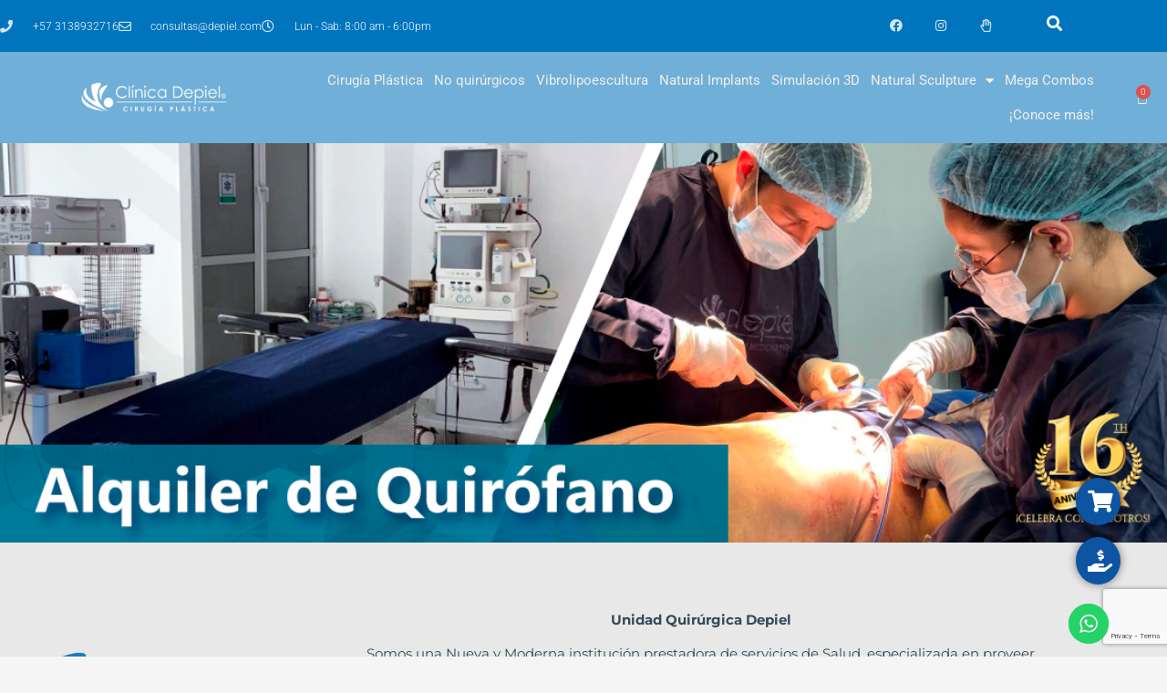

--- FILE ---
content_type: text/html; charset=utf-8
request_url: https://www.google.com/recaptcha/api2/anchor?ar=1&k=6LeK2ccaAAAAAMhXvqQdLIXoZUuoN1NTxNrwUx27&co=aHR0cHM6Ly93d3cuZGVwaWVsLmNvbTo0NDM.&hl=en&v=N67nZn4AqZkNcbeMu4prBgzg&size=invisible&anchor-ms=20000&execute-ms=30000&cb=4r1exf1qaib5
body_size: 48753
content:
<!DOCTYPE HTML><html dir="ltr" lang="en"><head><meta http-equiv="Content-Type" content="text/html; charset=UTF-8">
<meta http-equiv="X-UA-Compatible" content="IE=edge">
<title>reCAPTCHA</title>
<style type="text/css">
/* cyrillic-ext */
@font-face {
  font-family: 'Roboto';
  font-style: normal;
  font-weight: 400;
  font-stretch: 100%;
  src: url(//fonts.gstatic.com/s/roboto/v48/KFO7CnqEu92Fr1ME7kSn66aGLdTylUAMa3GUBHMdazTgWw.woff2) format('woff2');
  unicode-range: U+0460-052F, U+1C80-1C8A, U+20B4, U+2DE0-2DFF, U+A640-A69F, U+FE2E-FE2F;
}
/* cyrillic */
@font-face {
  font-family: 'Roboto';
  font-style: normal;
  font-weight: 400;
  font-stretch: 100%;
  src: url(//fonts.gstatic.com/s/roboto/v48/KFO7CnqEu92Fr1ME7kSn66aGLdTylUAMa3iUBHMdazTgWw.woff2) format('woff2');
  unicode-range: U+0301, U+0400-045F, U+0490-0491, U+04B0-04B1, U+2116;
}
/* greek-ext */
@font-face {
  font-family: 'Roboto';
  font-style: normal;
  font-weight: 400;
  font-stretch: 100%;
  src: url(//fonts.gstatic.com/s/roboto/v48/KFO7CnqEu92Fr1ME7kSn66aGLdTylUAMa3CUBHMdazTgWw.woff2) format('woff2');
  unicode-range: U+1F00-1FFF;
}
/* greek */
@font-face {
  font-family: 'Roboto';
  font-style: normal;
  font-weight: 400;
  font-stretch: 100%;
  src: url(//fonts.gstatic.com/s/roboto/v48/KFO7CnqEu92Fr1ME7kSn66aGLdTylUAMa3-UBHMdazTgWw.woff2) format('woff2');
  unicode-range: U+0370-0377, U+037A-037F, U+0384-038A, U+038C, U+038E-03A1, U+03A3-03FF;
}
/* math */
@font-face {
  font-family: 'Roboto';
  font-style: normal;
  font-weight: 400;
  font-stretch: 100%;
  src: url(//fonts.gstatic.com/s/roboto/v48/KFO7CnqEu92Fr1ME7kSn66aGLdTylUAMawCUBHMdazTgWw.woff2) format('woff2');
  unicode-range: U+0302-0303, U+0305, U+0307-0308, U+0310, U+0312, U+0315, U+031A, U+0326-0327, U+032C, U+032F-0330, U+0332-0333, U+0338, U+033A, U+0346, U+034D, U+0391-03A1, U+03A3-03A9, U+03B1-03C9, U+03D1, U+03D5-03D6, U+03F0-03F1, U+03F4-03F5, U+2016-2017, U+2034-2038, U+203C, U+2040, U+2043, U+2047, U+2050, U+2057, U+205F, U+2070-2071, U+2074-208E, U+2090-209C, U+20D0-20DC, U+20E1, U+20E5-20EF, U+2100-2112, U+2114-2115, U+2117-2121, U+2123-214F, U+2190, U+2192, U+2194-21AE, U+21B0-21E5, U+21F1-21F2, U+21F4-2211, U+2213-2214, U+2216-22FF, U+2308-230B, U+2310, U+2319, U+231C-2321, U+2336-237A, U+237C, U+2395, U+239B-23B7, U+23D0, U+23DC-23E1, U+2474-2475, U+25AF, U+25B3, U+25B7, U+25BD, U+25C1, U+25CA, U+25CC, U+25FB, U+266D-266F, U+27C0-27FF, U+2900-2AFF, U+2B0E-2B11, U+2B30-2B4C, U+2BFE, U+3030, U+FF5B, U+FF5D, U+1D400-1D7FF, U+1EE00-1EEFF;
}
/* symbols */
@font-face {
  font-family: 'Roboto';
  font-style: normal;
  font-weight: 400;
  font-stretch: 100%;
  src: url(//fonts.gstatic.com/s/roboto/v48/KFO7CnqEu92Fr1ME7kSn66aGLdTylUAMaxKUBHMdazTgWw.woff2) format('woff2');
  unicode-range: U+0001-000C, U+000E-001F, U+007F-009F, U+20DD-20E0, U+20E2-20E4, U+2150-218F, U+2190, U+2192, U+2194-2199, U+21AF, U+21E6-21F0, U+21F3, U+2218-2219, U+2299, U+22C4-22C6, U+2300-243F, U+2440-244A, U+2460-24FF, U+25A0-27BF, U+2800-28FF, U+2921-2922, U+2981, U+29BF, U+29EB, U+2B00-2BFF, U+4DC0-4DFF, U+FFF9-FFFB, U+10140-1018E, U+10190-1019C, U+101A0, U+101D0-101FD, U+102E0-102FB, U+10E60-10E7E, U+1D2C0-1D2D3, U+1D2E0-1D37F, U+1F000-1F0FF, U+1F100-1F1AD, U+1F1E6-1F1FF, U+1F30D-1F30F, U+1F315, U+1F31C, U+1F31E, U+1F320-1F32C, U+1F336, U+1F378, U+1F37D, U+1F382, U+1F393-1F39F, U+1F3A7-1F3A8, U+1F3AC-1F3AF, U+1F3C2, U+1F3C4-1F3C6, U+1F3CA-1F3CE, U+1F3D4-1F3E0, U+1F3ED, U+1F3F1-1F3F3, U+1F3F5-1F3F7, U+1F408, U+1F415, U+1F41F, U+1F426, U+1F43F, U+1F441-1F442, U+1F444, U+1F446-1F449, U+1F44C-1F44E, U+1F453, U+1F46A, U+1F47D, U+1F4A3, U+1F4B0, U+1F4B3, U+1F4B9, U+1F4BB, U+1F4BF, U+1F4C8-1F4CB, U+1F4D6, U+1F4DA, U+1F4DF, U+1F4E3-1F4E6, U+1F4EA-1F4ED, U+1F4F7, U+1F4F9-1F4FB, U+1F4FD-1F4FE, U+1F503, U+1F507-1F50B, U+1F50D, U+1F512-1F513, U+1F53E-1F54A, U+1F54F-1F5FA, U+1F610, U+1F650-1F67F, U+1F687, U+1F68D, U+1F691, U+1F694, U+1F698, U+1F6AD, U+1F6B2, U+1F6B9-1F6BA, U+1F6BC, U+1F6C6-1F6CF, U+1F6D3-1F6D7, U+1F6E0-1F6EA, U+1F6F0-1F6F3, U+1F6F7-1F6FC, U+1F700-1F7FF, U+1F800-1F80B, U+1F810-1F847, U+1F850-1F859, U+1F860-1F887, U+1F890-1F8AD, U+1F8B0-1F8BB, U+1F8C0-1F8C1, U+1F900-1F90B, U+1F93B, U+1F946, U+1F984, U+1F996, U+1F9E9, U+1FA00-1FA6F, U+1FA70-1FA7C, U+1FA80-1FA89, U+1FA8F-1FAC6, U+1FACE-1FADC, U+1FADF-1FAE9, U+1FAF0-1FAF8, U+1FB00-1FBFF;
}
/* vietnamese */
@font-face {
  font-family: 'Roboto';
  font-style: normal;
  font-weight: 400;
  font-stretch: 100%;
  src: url(//fonts.gstatic.com/s/roboto/v48/KFO7CnqEu92Fr1ME7kSn66aGLdTylUAMa3OUBHMdazTgWw.woff2) format('woff2');
  unicode-range: U+0102-0103, U+0110-0111, U+0128-0129, U+0168-0169, U+01A0-01A1, U+01AF-01B0, U+0300-0301, U+0303-0304, U+0308-0309, U+0323, U+0329, U+1EA0-1EF9, U+20AB;
}
/* latin-ext */
@font-face {
  font-family: 'Roboto';
  font-style: normal;
  font-weight: 400;
  font-stretch: 100%;
  src: url(//fonts.gstatic.com/s/roboto/v48/KFO7CnqEu92Fr1ME7kSn66aGLdTylUAMa3KUBHMdazTgWw.woff2) format('woff2');
  unicode-range: U+0100-02BA, U+02BD-02C5, U+02C7-02CC, U+02CE-02D7, U+02DD-02FF, U+0304, U+0308, U+0329, U+1D00-1DBF, U+1E00-1E9F, U+1EF2-1EFF, U+2020, U+20A0-20AB, U+20AD-20C0, U+2113, U+2C60-2C7F, U+A720-A7FF;
}
/* latin */
@font-face {
  font-family: 'Roboto';
  font-style: normal;
  font-weight: 400;
  font-stretch: 100%;
  src: url(//fonts.gstatic.com/s/roboto/v48/KFO7CnqEu92Fr1ME7kSn66aGLdTylUAMa3yUBHMdazQ.woff2) format('woff2');
  unicode-range: U+0000-00FF, U+0131, U+0152-0153, U+02BB-02BC, U+02C6, U+02DA, U+02DC, U+0304, U+0308, U+0329, U+2000-206F, U+20AC, U+2122, U+2191, U+2193, U+2212, U+2215, U+FEFF, U+FFFD;
}
/* cyrillic-ext */
@font-face {
  font-family: 'Roboto';
  font-style: normal;
  font-weight: 500;
  font-stretch: 100%;
  src: url(//fonts.gstatic.com/s/roboto/v48/KFO7CnqEu92Fr1ME7kSn66aGLdTylUAMa3GUBHMdazTgWw.woff2) format('woff2');
  unicode-range: U+0460-052F, U+1C80-1C8A, U+20B4, U+2DE0-2DFF, U+A640-A69F, U+FE2E-FE2F;
}
/* cyrillic */
@font-face {
  font-family: 'Roboto';
  font-style: normal;
  font-weight: 500;
  font-stretch: 100%;
  src: url(//fonts.gstatic.com/s/roboto/v48/KFO7CnqEu92Fr1ME7kSn66aGLdTylUAMa3iUBHMdazTgWw.woff2) format('woff2');
  unicode-range: U+0301, U+0400-045F, U+0490-0491, U+04B0-04B1, U+2116;
}
/* greek-ext */
@font-face {
  font-family: 'Roboto';
  font-style: normal;
  font-weight: 500;
  font-stretch: 100%;
  src: url(//fonts.gstatic.com/s/roboto/v48/KFO7CnqEu92Fr1ME7kSn66aGLdTylUAMa3CUBHMdazTgWw.woff2) format('woff2');
  unicode-range: U+1F00-1FFF;
}
/* greek */
@font-face {
  font-family: 'Roboto';
  font-style: normal;
  font-weight: 500;
  font-stretch: 100%;
  src: url(//fonts.gstatic.com/s/roboto/v48/KFO7CnqEu92Fr1ME7kSn66aGLdTylUAMa3-UBHMdazTgWw.woff2) format('woff2');
  unicode-range: U+0370-0377, U+037A-037F, U+0384-038A, U+038C, U+038E-03A1, U+03A3-03FF;
}
/* math */
@font-face {
  font-family: 'Roboto';
  font-style: normal;
  font-weight: 500;
  font-stretch: 100%;
  src: url(//fonts.gstatic.com/s/roboto/v48/KFO7CnqEu92Fr1ME7kSn66aGLdTylUAMawCUBHMdazTgWw.woff2) format('woff2');
  unicode-range: U+0302-0303, U+0305, U+0307-0308, U+0310, U+0312, U+0315, U+031A, U+0326-0327, U+032C, U+032F-0330, U+0332-0333, U+0338, U+033A, U+0346, U+034D, U+0391-03A1, U+03A3-03A9, U+03B1-03C9, U+03D1, U+03D5-03D6, U+03F0-03F1, U+03F4-03F5, U+2016-2017, U+2034-2038, U+203C, U+2040, U+2043, U+2047, U+2050, U+2057, U+205F, U+2070-2071, U+2074-208E, U+2090-209C, U+20D0-20DC, U+20E1, U+20E5-20EF, U+2100-2112, U+2114-2115, U+2117-2121, U+2123-214F, U+2190, U+2192, U+2194-21AE, U+21B0-21E5, U+21F1-21F2, U+21F4-2211, U+2213-2214, U+2216-22FF, U+2308-230B, U+2310, U+2319, U+231C-2321, U+2336-237A, U+237C, U+2395, U+239B-23B7, U+23D0, U+23DC-23E1, U+2474-2475, U+25AF, U+25B3, U+25B7, U+25BD, U+25C1, U+25CA, U+25CC, U+25FB, U+266D-266F, U+27C0-27FF, U+2900-2AFF, U+2B0E-2B11, U+2B30-2B4C, U+2BFE, U+3030, U+FF5B, U+FF5D, U+1D400-1D7FF, U+1EE00-1EEFF;
}
/* symbols */
@font-face {
  font-family: 'Roboto';
  font-style: normal;
  font-weight: 500;
  font-stretch: 100%;
  src: url(//fonts.gstatic.com/s/roboto/v48/KFO7CnqEu92Fr1ME7kSn66aGLdTylUAMaxKUBHMdazTgWw.woff2) format('woff2');
  unicode-range: U+0001-000C, U+000E-001F, U+007F-009F, U+20DD-20E0, U+20E2-20E4, U+2150-218F, U+2190, U+2192, U+2194-2199, U+21AF, U+21E6-21F0, U+21F3, U+2218-2219, U+2299, U+22C4-22C6, U+2300-243F, U+2440-244A, U+2460-24FF, U+25A0-27BF, U+2800-28FF, U+2921-2922, U+2981, U+29BF, U+29EB, U+2B00-2BFF, U+4DC0-4DFF, U+FFF9-FFFB, U+10140-1018E, U+10190-1019C, U+101A0, U+101D0-101FD, U+102E0-102FB, U+10E60-10E7E, U+1D2C0-1D2D3, U+1D2E0-1D37F, U+1F000-1F0FF, U+1F100-1F1AD, U+1F1E6-1F1FF, U+1F30D-1F30F, U+1F315, U+1F31C, U+1F31E, U+1F320-1F32C, U+1F336, U+1F378, U+1F37D, U+1F382, U+1F393-1F39F, U+1F3A7-1F3A8, U+1F3AC-1F3AF, U+1F3C2, U+1F3C4-1F3C6, U+1F3CA-1F3CE, U+1F3D4-1F3E0, U+1F3ED, U+1F3F1-1F3F3, U+1F3F5-1F3F7, U+1F408, U+1F415, U+1F41F, U+1F426, U+1F43F, U+1F441-1F442, U+1F444, U+1F446-1F449, U+1F44C-1F44E, U+1F453, U+1F46A, U+1F47D, U+1F4A3, U+1F4B0, U+1F4B3, U+1F4B9, U+1F4BB, U+1F4BF, U+1F4C8-1F4CB, U+1F4D6, U+1F4DA, U+1F4DF, U+1F4E3-1F4E6, U+1F4EA-1F4ED, U+1F4F7, U+1F4F9-1F4FB, U+1F4FD-1F4FE, U+1F503, U+1F507-1F50B, U+1F50D, U+1F512-1F513, U+1F53E-1F54A, U+1F54F-1F5FA, U+1F610, U+1F650-1F67F, U+1F687, U+1F68D, U+1F691, U+1F694, U+1F698, U+1F6AD, U+1F6B2, U+1F6B9-1F6BA, U+1F6BC, U+1F6C6-1F6CF, U+1F6D3-1F6D7, U+1F6E0-1F6EA, U+1F6F0-1F6F3, U+1F6F7-1F6FC, U+1F700-1F7FF, U+1F800-1F80B, U+1F810-1F847, U+1F850-1F859, U+1F860-1F887, U+1F890-1F8AD, U+1F8B0-1F8BB, U+1F8C0-1F8C1, U+1F900-1F90B, U+1F93B, U+1F946, U+1F984, U+1F996, U+1F9E9, U+1FA00-1FA6F, U+1FA70-1FA7C, U+1FA80-1FA89, U+1FA8F-1FAC6, U+1FACE-1FADC, U+1FADF-1FAE9, U+1FAF0-1FAF8, U+1FB00-1FBFF;
}
/* vietnamese */
@font-face {
  font-family: 'Roboto';
  font-style: normal;
  font-weight: 500;
  font-stretch: 100%;
  src: url(//fonts.gstatic.com/s/roboto/v48/KFO7CnqEu92Fr1ME7kSn66aGLdTylUAMa3OUBHMdazTgWw.woff2) format('woff2');
  unicode-range: U+0102-0103, U+0110-0111, U+0128-0129, U+0168-0169, U+01A0-01A1, U+01AF-01B0, U+0300-0301, U+0303-0304, U+0308-0309, U+0323, U+0329, U+1EA0-1EF9, U+20AB;
}
/* latin-ext */
@font-face {
  font-family: 'Roboto';
  font-style: normal;
  font-weight: 500;
  font-stretch: 100%;
  src: url(//fonts.gstatic.com/s/roboto/v48/KFO7CnqEu92Fr1ME7kSn66aGLdTylUAMa3KUBHMdazTgWw.woff2) format('woff2');
  unicode-range: U+0100-02BA, U+02BD-02C5, U+02C7-02CC, U+02CE-02D7, U+02DD-02FF, U+0304, U+0308, U+0329, U+1D00-1DBF, U+1E00-1E9F, U+1EF2-1EFF, U+2020, U+20A0-20AB, U+20AD-20C0, U+2113, U+2C60-2C7F, U+A720-A7FF;
}
/* latin */
@font-face {
  font-family: 'Roboto';
  font-style: normal;
  font-weight: 500;
  font-stretch: 100%;
  src: url(//fonts.gstatic.com/s/roboto/v48/KFO7CnqEu92Fr1ME7kSn66aGLdTylUAMa3yUBHMdazQ.woff2) format('woff2');
  unicode-range: U+0000-00FF, U+0131, U+0152-0153, U+02BB-02BC, U+02C6, U+02DA, U+02DC, U+0304, U+0308, U+0329, U+2000-206F, U+20AC, U+2122, U+2191, U+2193, U+2212, U+2215, U+FEFF, U+FFFD;
}
/* cyrillic-ext */
@font-face {
  font-family: 'Roboto';
  font-style: normal;
  font-weight: 900;
  font-stretch: 100%;
  src: url(//fonts.gstatic.com/s/roboto/v48/KFO7CnqEu92Fr1ME7kSn66aGLdTylUAMa3GUBHMdazTgWw.woff2) format('woff2');
  unicode-range: U+0460-052F, U+1C80-1C8A, U+20B4, U+2DE0-2DFF, U+A640-A69F, U+FE2E-FE2F;
}
/* cyrillic */
@font-face {
  font-family: 'Roboto';
  font-style: normal;
  font-weight: 900;
  font-stretch: 100%;
  src: url(//fonts.gstatic.com/s/roboto/v48/KFO7CnqEu92Fr1ME7kSn66aGLdTylUAMa3iUBHMdazTgWw.woff2) format('woff2');
  unicode-range: U+0301, U+0400-045F, U+0490-0491, U+04B0-04B1, U+2116;
}
/* greek-ext */
@font-face {
  font-family: 'Roboto';
  font-style: normal;
  font-weight: 900;
  font-stretch: 100%;
  src: url(//fonts.gstatic.com/s/roboto/v48/KFO7CnqEu92Fr1ME7kSn66aGLdTylUAMa3CUBHMdazTgWw.woff2) format('woff2');
  unicode-range: U+1F00-1FFF;
}
/* greek */
@font-face {
  font-family: 'Roboto';
  font-style: normal;
  font-weight: 900;
  font-stretch: 100%;
  src: url(//fonts.gstatic.com/s/roboto/v48/KFO7CnqEu92Fr1ME7kSn66aGLdTylUAMa3-UBHMdazTgWw.woff2) format('woff2');
  unicode-range: U+0370-0377, U+037A-037F, U+0384-038A, U+038C, U+038E-03A1, U+03A3-03FF;
}
/* math */
@font-face {
  font-family: 'Roboto';
  font-style: normal;
  font-weight: 900;
  font-stretch: 100%;
  src: url(//fonts.gstatic.com/s/roboto/v48/KFO7CnqEu92Fr1ME7kSn66aGLdTylUAMawCUBHMdazTgWw.woff2) format('woff2');
  unicode-range: U+0302-0303, U+0305, U+0307-0308, U+0310, U+0312, U+0315, U+031A, U+0326-0327, U+032C, U+032F-0330, U+0332-0333, U+0338, U+033A, U+0346, U+034D, U+0391-03A1, U+03A3-03A9, U+03B1-03C9, U+03D1, U+03D5-03D6, U+03F0-03F1, U+03F4-03F5, U+2016-2017, U+2034-2038, U+203C, U+2040, U+2043, U+2047, U+2050, U+2057, U+205F, U+2070-2071, U+2074-208E, U+2090-209C, U+20D0-20DC, U+20E1, U+20E5-20EF, U+2100-2112, U+2114-2115, U+2117-2121, U+2123-214F, U+2190, U+2192, U+2194-21AE, U+21B0-21E5, U+21F1-21F2, U+21F4-2211, U+2213-2214, U+2216-22FF, U+2308-230B, U+2310, U+2319, U+231C-2321, U+2336-237A, U+237C, U+2395, U+239B-23B7, U+23D0, U+23DC-23E1, U+2474-2475, U+25AF, U+25B3, U+25B7, U+25BD, U+25C1, U+25CA, U+25CC, U+25FB, U+266D-266F, U+27C0-27FF, U+2900-2AFF, U+2B0E-2B11, U+2B30-2B4C, U+2BFE, U+3030, U+FF5B, U+FF5D, U+1D400-1D7FF, U+1EE00-1EEFF;
}
/* symbols */
@font-face {
  font-family: 'Roboto';
  font-style: normal;
  font-weight: 900;
  font-stretch: 100%;
  src: url(//fonts.gstatic.com/s/roboto/v48/KFO7CnqEu92Fr1ME7kSn66aGLdTylUAMaxKUBHMdazTgWw.woff2) format('woff2');
  unicode-range: U+0001-000C, U+000E-001F, U+007F-009F, U+20DD-20E0, U+20E2-20E4, U+2150-218F, U+2190, U+2192, U+2194-2199, U+21AF, U+21E6-21F0, U+21F3, U+2218-2219, U+2299, U+22C4-22C6, U+2300-243F, U+2440-244A, U+2460-24FF, U+25A0-27BF, U+2800-28FF, U+2921-2922, U+2981, U+29BF, U+29EB, U+2B00-2BFF, U+4DC0-4DFF, U+FFF9-FFFB, U+10140-1018E, U+10190-1019C, U+101A0, U+101D0-101FD, U+102E0-102FB, U+10E60-10E7E, U+1D2C0-1D2D3, U+1D2E0-1D37F, U+1F000-1F0FF, U+1F100-1F1AD, U+1F1E6-1F1FF, U+1F30D-1F30F, U+1F315, U+1F31C, U+1F31E, U+1F320-1F32C, U+1F336, U+1F378, U+1F37D, U+1F382, U+1F393-1F39F, U+1F3A7-1F3A8, U+1F3AC-1F3AF, U+1F3C2, U+1F3C4-1F3C6, U+1F3CA-1F3CE, U+1F3D4-1F3E0, U+1F3ED, U+1F3F1-1F3F3, U+1F3F5-1F3F7, U+1F408, U+1F415, U+1F41F, U+1F426, U+1F43F, U+1F441-1F442, U+1F444, U+1F446-1F449, U+1F44C-1F44E, U+1F453, U+1F46A, U+1F47D, U+1F4A3, U+1F4B0, U+1F4B3, U+1F4B9, U+1F4BB, U+1F4BF, U+1F4C8-1F4CB, U+1F4D6, U+1F4DA, U+1F4DF, U+1F4E3-1F4E6, U+1F4EA-1F4ED, U+1F4F7, U+1F4F9-1F4FB, U+1F4FD-1F4FE, U+1F503, U+1F507-1F50B, U+1F50D, U+1F512-1F513, U+1F53E-1F54A, U+1F54F-1F5FA, U+1F610, U+1F650-1F67F, U+1F687, U+1F68D, U+1F691, U+1F694, U+1F698, U+1F6AD, U+1F6B2, U+1F6B9-1F6BA, U+1F6BC, U+1F6C6-1F6CF, U+1F6D3-1F6D7, U+1F6E0-1F6EA, U+1F6F0-1F6F3, U+1F6F7-1F6FC, U+1F700-1F7FF, U+1F800-1F80B, U+1F810-1F847, U+1F850-1F859, U+1F860-1F887, U+1F890-1F8AD, U+1F8B0-1F8BB, U+1F8C0-1F8C1, U+1F900-1F90B, U+1F93B, U+1F946, U+1F984, U+1F996, U+1F9E9, U+1FA00-1FA6F, U+1FA70-1FA7C, U+1FA80-1FA89, U+1FA8F-1FAC6, U+1FACE-1FADC, U+1FADF-1FAE9, U+1FAF0-1FAF8, U+1FB00-1FBFF;
}
/* vietnamese */
@font-face {
  font-family: 'Roboto';
  font-style: normal;
  font-weight: 900;
  font-stretch: 100%;
  src: url(//fonts.gstatic.com/s/roboto/v48/KFO7CnqEu92Fr1ME7kSn66aGLdTylUAMa3OUBHMdazTgWw.woff2) format('woff2');
  unicode-range: U+0102-0103, U+0110-0111, U+0128-0129, U+0168-0169, U+01A0-01A1, U+01AF-01B0, U+0300-0301, U+0303-0304, U+0308-0309, U+0323, U+0329, U+1EA0-1EF9, U+20AB;
}
/* latin-ext */
@font-face {
  font-family: 'Roboto';
  font-style: normal;
  font-weight: 900;
  font-stretch: 100%;
  src: url(//fonts.gstatic.com/s/roboto/v48/KFO7CnqEu92Fr1ME7kSn66aGLdTylUAMa3KUBHMdazTgWw.woff2) format('woff2');
  unicode-range: U+0100-02BA, U+02BD-02C5, U+02C7-02CC, U+02CE-02D7, U+02DD-02FF, U+0304, U+0308, U+0329, U+1D00-1DBF, U+1E00-1E9F, U+1EF2-1EFF, U+2020, U+20A0-20AB, U+20AD-20C0, U+2113, U+2C60-2C7F, U+A720-A7FF;
}
/* latin */
@font-face {
  font-family: 'Roboto';
  font-style: normal;
  font-weight: 900;
  font-stretch: 100%;
  src: url(//fonts.gstatic.com/s/roboto/v48/KFO7CnqEu92Fr1ME7kSn66aGLdTylUAMa3yUBHMdazQ.woff2) format('woff2');
  unicode-range: U+0000-00FF, U+0131, U+0152-0153, U+02BB-02BC, U+02C6, U+02DA, U+02DC, U+0304, U+0308, U+0329, U+2000-206F, U+20AC, U+2122, U+2191, U+2193, U+2212, U+2215, U+FEFF, U+FFFD;
}

</style>
<link rel="stylesheet" type="text/css" href="https://www.gstatic.com/recaptcha/releases/N67nZn4AqZkNcbeMu4prBgzg/styles__ltr.css">
<script nonce="-piPo2KNE4ychCFaS4sMdw" type="text/javascript">window['__recaptcha_api'] = 'https://www.google.com/recaptcha/api2/';</script>
<script type="text/javascript" src="https://www.gstatic.com/recaptcha/releases/N67nZn4AqZkNcbeMu4prBgzg/recaptcha__en.js" nonce="-piPo2KNE4ychCFaS4sMdw">
      
    </script></head>
<body><div id="rc-anchor-alert" class="rc-anchor-alert"></div>
<input type="hidden" id="recaptcha-token" value="[base64]">
<script type="text/javascript" nonce="-piPo2KNE4ychCFaS4sMdw">
      recaptcha.anchor.Main.init("[\x22ainput\x22,[\x22bgdata\x22,\x22\x22,\[base64]/[base64]/[base64]/[base64]/[base64]/[base64]/KGcoTywyNTMsTy5PKSxVRyhPLEMpKTpnKE8sMjUzLEMpLE8pKSxsKSksTykpfSxieT1mdW5jdGlvbihDLE8sdSxsKXtmb3IobD0odT1SKEMpLDApO08+MDtPLS0pbD1sPDw4fFooQyk7ZyhDLHUsbCl9LFVHPWZ1bmN0aW9uKEMsTyl7Qy5pLmxlbmd0aD4xMDQ/[base64]/[base64]/[base64]/[base64]/[base64]/[base64]/[base64]\\u003d\x22,\[base64]\x22,\x22wo51wrPDh2UQwoHCoDZrLsKVVsKWUVvCkVfDocK5F8KvwqnDrcOVO8K4RMKNHwUsw5VywqbChwdPacOwwowYwpzCk8K2OzDDgcO6wrdhJUPCsD9ZwpvDtU3DnsOfDsOnecOKYsOdCg/[base64]/[base64]/CqE7Cm8O2ecKXwq9aQwvDvcOYw6htw6UEw67Cl8O/U8K5SDtPTMKfw4PCpMOzwooMasOZw5jCv8K3SnlHdcK+w4YbwqAtUcOfw4oMw4QkQcOEw745wpNvLcO/wr8/[base64]/[base64]/DgUhne8KIe8O2TQkIfsOTwp0RwqM9TXHDlcOuZBx/AsKDwpTDhDBww7FGJFsVambCiGzCtsK1w4bDkcOiNQjDj8O3w5HDicKCHgFKA2zCmcOpMnzCggstwolrw7YAGVLDgMOsw6t8PF1BKMKpw6J3DMOhw6YpGGZXKADDvgAJdcOlwo9Rw5LCn0XCjcO1wqRNcMKLWn5YA3UcwqDCs8OBBcKbw6fDuRNLYH/Ch0cuwrJIw67Cij54ej5Vwq3CkngCa3QRHsO9TMOkw48dw7fCnBnDiFB9w4fClh4Bw7PCqjlLLcOdwrd2w5/DgMO2w7TCicOIBMKww7DDp083w6kHw7tKOMKtDMKCwpBqRsOnwpU5w44aF8O6w7gQFgfDpcOmwqd1w7cUesKUGcOdwo/[base64]/Cq8K+Y8OpZcKZXn5aw65dwpHCnRYaacKZT3HDjXHCpMKOAW/CgsORKsKIIDxENcKzHsOQOmDDvS9twpY4woI7ZcOlw4jCmcKWwrvCqcOQw4k+wrRkwoXCtWHCksKbwr3CggTCjsOVwqoVZsKzTGzCl8OdKMOsT8KgwrnDoCnCusKsN8KkQUt2w4zDjcK0wo0aDMKLw4fDpybDl8KPJcK6w5ttwq/DsMOfwqHDhDARw4sAw7TCocO5JsKGw5zCoMKGZMOHKypVwrpAw4NJwpnCix/Cp8OQF3cww6PDgMOgdWQSworCpMOkw5w4wr/DksOYw57Dv1l8aXjCugwSwpHDvsO/Ax7DrMOVbcKZWMO9wpLDrSlxwrTCpkwoMHPDjcO3fF1dcxp4wodAw65RC8KXbMKzditZJgnDuMKtXRkwwpcEw6V3GcOqUF8Bw43DrDtsw4TCuH9pw6vCq8KLbCl3eVIxKysawoTDh8OAwrZqwqPDv3DDrcKaPMKhDFvDucKQWsK7wrzCvjHChMO4b8KaYE/CqRrDqsOaFwHCsQ3DhsK9VMKZKFMCQFZlN1/CtsKhw60/woNyNid1w5nCqsKww7DDgcKbw7HCrhMPCcOBGwfDtjVrw6rCt8O6YcOHwpLDjAjDosKvwqRUDsKTwpHDg8OfRR0URsKqw6/CkGguW25Sw4LDgsOBw4U+bxPCmsKVw5/[base64]/DsijDtcOXfmrCp8O0asKEwp8YeStvWS3CvcKYXzDDqRgLMjgDeE7CiDfDmMKkHMOkPsOXVXnDum/CpRHDl31Lwogsb8OIa8OJwpzDj01Qb37Cr8OqFDFew7JOwoJ7w6xlGwQWwp4fNm3ChCHCi2l1w4PDpMKtwpQfwqLDn8OEPyloScK/K8Onw6VREsOkw4ZCVk8iwrfDmHEUSsKFa8KhIsKUwokAJsO2w7PDvQEPFzMhWcK/[base64]/[base64]/CscKQZMKOOkpYRwIxKcKCwrDCt1TDu8OHDMO7w7LDnhrDlMKKwrI6woZ2w7YZIMKqNyLDp8Ozw6LCs8OYw6o+w58hLTPCkGUVaMOiw4HCk1rDrsOod8OQacKuwoY8wrzCghnClnsBSMKVQMOLDxdxBcKXdMO5wocpP8OSQl/DtcKdw4rDn8KPaGTDqFQPQcOfIFnDicOow7Upw55YCzYpR8OrJcKQw6vCh8ORw7TCn8OUw7PCkGbDicK2w71QNGHClVPCncKDdcOEw4DDpX9Lwq/Ct2sAworCugvDni17AsOTwrYLwrdRw53CkcKowonDv39tZifDr8OkQVh1ZsKZw4M/DGHCuMOqwpLChhVDw4cYQ2FAwrkuw5HDusKGwo8sw5fCmcOxwrk1w5A3w61CJlvDgTxYFAduw6cnYlF+XMK1wr/DiSN3bX4ywqLDm8KaNiMtWnYZwqjDkcKvw4PChcO4wrQkw5LDi8ONwpVldcOZw7jCvMOFwonCj1JOw7DCm8KDMcOAPsKbw5zDhsOfdMOJLDEFdinDrgUKw7clwoPDsAnDpy3DqcKOw5vDoCbDtMOcWxzCrhRewo5/NMORBlXDp1LCsVRHA8OtOwTCsw1Aw4rCiBs6woLCogXDtwUxwrFxL0c8wpcXw7tjGQDDhVlJfMOTwpUhw6jDucKyJMOaZMKDw6bDh8OZUEw5w6HDgcKMw6Zww5DCvVvDnMKrw5dpw49dwo7DksKIw4AGQULClj5+w74Aw5rDr8OywoU4AGxywrJnw5/DnSjCkcK/w7R/[base64]/CoSzCqlRrBiMFGHTCsMOSIcONWMK4w4DCvhjDrMKEEsOuw6BUZ8OdSEzCoMKOIGtZH8OuIGTCt8OwfgbCqcK4wqzClsOhJ8K/K8KgdEZGJzfDkMO1GR7ChcOCwr/[base64]/A8Kyw4ILw7g1w4jDl8KMwrJKOcKCw6DDthREQcKxwqR8wrd2woB8wqliE8KLDMOqWsKuAR55bjUgJTnDijTDtcK/JMO7wr5qcyARMcO5wpfCoy/Do3QSN8KMwqjDgMO4w7rDuMKtEsOOw6vDkCbCvMOewojDrjY3IsOYwqR9woIxwo1owqEfwpZWwoJUL0B/BMKibMKww4sRSMKJwrvDisKxw4vDpsKZNsOteAbDj8OBRS1xcsOdXiDDvcO6f8OqQ1h2LMKVHF0nw6fDliF/CcKowro2wqHCvsKXwpXDrMKow5XCpELCt0fCv8OqLiQRGAwEwqLDilfCkXHCuSbCg8Kww545wosmw4APbW9ULAXCtVoIw7MNw4MPw5bDmyvDvSnDjMKuHnd8w7rDt8OWw6HDnVnCi8KICcO4w7dlw6Ancg0veMOyw5/[base64]/[base64]/w7Y6ZsKxwqnDhEvCgkvCkcKuwrIIDUYBw70EwrQfX8O/HsKTwpjCiBjDi0/ChcKdDgZMcsKHwobCj8OUwpHDo8KndAo2RlHDhQjDrcK4c0AMf8KKcsOzw4XDn8OhMMKewrYCYcKXwpNGG8OTwqXDsAZkw5nDo8KfT8Khw7Q9wo92w73Dn8OSVcKxwqBfw5/[base64]/CiQ1Lw7pIRyXCgsKmw5bCgB7CrcOXw7YKw7YaOlnClksRfVHCvkPCpsKMK8OeN8KBwr7CmMO/[base64]/CmcOMKibCmW9uw6rCtcKQwqhcw6fDvXnDk8K3ZiMaaC0lcT9jQcKQw67CnmdnecO5w6QQDsKjblLCpMOuwqvCqMOwwp9BMVciNFQ/[base64]/wrvCqTzCvztSVsKZw6l3CsKtXcOiNMKawp4Uw7bCiEvCv8OJGmc8MQ/[base64]/Du8O1dcKiwozDkWFFc1PCsnDDtmjCoXFSZm/DhsOxw5o+wpfCv8KlVkzCpjNbaWzDrsK5w4HDinLDgMKGQjPDncKRGyF1wpZpwovDg8OPMmzCtcK0LQ0od8KcEzXCmiPDkMOiNmPClmppPMKJwojCmMKhf8OCw5nChFxNwqEzwoZoCC7CucOnI8KIw6tSPnhnMC5/E8KvBGJpVTjDmAMMQRRnwpvCoA/DlsKew43CgsOVw5MBETLCssKdw7kxfj3DssOzfgpowqAnY2ppH8Obw7fDs8KBw750w5cmHhLCvlMPKsKCw4EHbsKow6BDwp55McONwrVpOFwJw6NMNcK7w4ZDw4zClsK4Hw3DiMKWHA0dw4sEw5VfYSXCg8O/E1XCqjVNSW8raCJLwq4zemfDhVfDp8OyPQpOV8OvMMOcw6YkHgjCk2nDtSJsw7QRaSHDh8O7w4rCvRfDkcKIIsOFwrIkSSIOOUvCiWddwr7DgcOlBDjDjcKcDgQ8H8OYw6DDpsKAwqvCnlTChcOENE3CpMKlw4Eawo/CmhLCuMOmAsO4w4QSeXMUwqXCnhduTzTDlyQZEwcMw442w6rCj8OFw6xXTxcbamt7wqjDq3jCglw6DcK9BgfDh8OXSlfCuSfDlsOFSkUiJsKew7TDjRkUw4jCs8O7TsOmw4HCu8Osw5FOw5vDhcKMQm/[base64]/CnsOGw4jCrgJGRcOVwohXBnBBXUrCrCoVKMKmw752wrIFR2zCgX/CpTc2w41NwozDssOlwrnDi8OcCxlbwqg5ecK/ZU5NBATCjDlObQhzwpEzZl9UWFNlaFlPWh08w50nIWTChcObTcK1wpnDtg3DvMO9PcK8fXUnwp/Dn8KCREEOwqNtVMKxw6HDhS/DkMKVfzTCrsOKw7XCs8ORwoIlwqDCocKbWDVBw5zCk1vCkhjCvkU6VB1ZF14EwrzDhMK2wq5Pw4XDsMK/ZVLCvsKhSkXDqHXDhh/CoDh0w7tpw7XCvh8ww6HDsjAVG0zDpnUlHknDqEAcw6HCqMOsC8OSwpPCrMOhM8KpAsKuw6V8w61XwqjChg3CswsLw5bDiAlLwpbCgCbDmMOLIMOAY3tAEcO5PhMYwp3DuMO6w61CW8KCXm3Cjh/[base64]/CqcKyFR7DncOzwp3CpMOkXm7DrsORbTNmVXnDmEZ/wqzCrcKCY8O0WsO8w5PCtCXCgDUGw5fDmcK9fwTDgH55B0fDlxk+HhwUHH7CtTViw4U3w5oMcVB2wpVECMK1QcKiJcO+wpvCi8KBw7zChmDDgG12w49Tw5olBh/CnGrCiUUBKsOMw5Q8eyfCnMOJbMK5KMKBHMK7FcO8w5zDmm/[base64]/DiMOhwohJEDDCt8KXR0fDn0IfdkLDssOSJsKmSMONwolmGcKcw5dlTmJ5IBzDtQMpLi9Zw79Hc18IcgcoEH1hw5suwq8+woM1wr/[base64]/w4/DkVwxwrF9w4jDpsOGwopVwrXCtsKoW8K3Q8KLPcKEaF3CjkF1wqrDiWJDdXHCoMOOemFcGMOjKcKwwqtBQXDDicKSOsOxShvDt0HCh8Kvw5TCllxfwoB/[base64]/Ct8OFw4LCoMKew4TDgsOrb8Kkw4stwoh7GcKSw5gWwoLDjAIOQlM5wqd2woxJJltceMOEwqXCrcKiw5XChzHCnD86JMKGZsOQTcO4w53CocOfdTnDoXBJGRTDusOyHcObDUVcUcOfGgfDlcO/CcKYwpjCq8OgG8KOw63DgUrDszPCkGvCpMOWw5XDtMKRIGUwWnRqPzfCmcOMw5nDtMKPwrvDvcOoHcOrMTpEO18Mwo05VcONAR3DjcK7w5otw6/CgQM9w4vChcOswpHCkgLCjMOHw5PDgcObwoRiwrF8HsKDwpjDuMKBHcOQa8Otwq3CvsKnMX3Ct2/Drn3DpcKWw7xlABlwXsOCw79oKsK9w6/Dg8OCc2jCpcOleMOnwp/Cm8K1ZMKbMQsiXAnCh8OxWcKuZUFcw4jCiT0pB8O7DhAWwrrDhMOOYSLCnMK9w7hAFcK3bsOCwqZDwq1hTsOkw6EQMQxsawFuSHTCkMKyLsKPNmXDmMKHAMKlXFctwp7CrMOafMOQWBfDqcOfw7xmFsKfw5J5w50/e2dwKcOOKUXCvyDDqcOaH8ObdDXCo8OQwpR/[base64]/IcKqUkLCjE8dwoYEDGDDiRjCtljCpT3CrMKewq7DhMOwwojDviHDkS3DgcONwq5/[base64]/DhsOEa3wWL8K9e1EMwo3DnsOxw7DCp8O9XMKLJjxYVlV3fWMAf8OrZsKswqrCkMKgwp0Ow4XClsOjw616ZcOgZ8OIacOww50kw4TDlsO7wrzDtsK8wqQCPxPCr1bCn8OGXHrCvsKww4rDhiTDvWTCusKnwo9TJcOtFsOdw57Ch2zDhUdpwo3DscKPTMO/w7DDvMOew5xaJcOww5jDkMOGNMKmwrR7RsKpISrDo8Klw6XCmxQAw5nCtsKQamvDu2bDoMK/w503w6ZiG8OSw5ZgJMObQTnCvsO8FCnCuEfDlSN2M8OPdG3CkFrDtm3Dlk3DgmnDkH8NcMOQacOFw5vCm8O3wr3Ck1jDoUvCoGbCoMKXw79fGj/[base64]/DtzzCh8OODF87AcOiX8OqPVALw592wopXw4MxwrUlwr/[base64]/CjMOXIcKtF2LDkMKhKMKfwqHDuMOpMsKsw6jCucOGwo5Kw6UjBMO5w4AAwrMhOBZqdX0tWMKTOR7Dn8KZasK/[base64]/fSHDtVvDuVbDtw7ChMKdbk/ClQvDjcKLw7cAwqrDoQMpwqfDgsOJR8K+PXp3Cw4Mw7ghU8KFwp7DjHUAdcKIwpBzw7siClfCt3ZpTk8NNg7CrHhpZB/DmjHDm2dDw4bDiHJ/w5XCusKPUmdAwrbCrMKvw4YVw6l7w7JtUMOkw7zCrSzDnwXCh35cw4/[base64]/CnDA/[base64]/CsUrCqB0FQT53BcKLPcO4CcOLXMKuwoQzwonCvcOTfcKSVALDozUswpYVTcK3w4bDnsOIwpIywrdCBGzClVzCnmDDgXbCgh1pwqgKGSkSGENKw6gQRsORwpjDs2vCncO0CFzDvybCvxTCjl1XSFkbGzF1w65/PsKHdMOiw4t+dGzDscOcw7vDgTvCj8OTTwN2ByjDgsKOwrQTw5wewoXDriNrfsK/[base64]/CjRNDUMKfwpDCpVpOMCvCvR0swq9IJsKAen1zd2rDgU5cw5Fhwo7DrwTDtVIRwqx2KWjDtl7DksORwrx6VX/CiMKywp3Co8OBw606WsOMJDDDksOWJAB/w40lUxxkc8OBE8KMJmnDjGgmcm/CqF1Ww4ESFWzDmcObDMOFwrbDj0LDl8Ozw4LCnsKvOF8bwp7CncKIwo49wr0yLMKUFcOlQsO2w4wkwqrCvEDChsK3IQfCknTCi8K1Ij3DlMOwWcOaw4nCv8OywpNwwr4eSm3DpsOHED0Twp7CtVHCrVLDrHAwVw15wqjDpHltMkTDtljDkcO5ezB/w40lHRMjKMKERsK9AFrCtyHDj8O2w6wnw5xadQNvw6c/[base64]/CscKNWQLChcK6w6BiwrPCnMOrwqYsFWfCosKdTj0vwoDCkhViw6nDkBBQSHEmw6llwrJLccOMBWvDmErDgcO+wpzCpwBJw5/DjMKNw5/Cp8Oec8O+XU3ClMKWwr/Cq8OHw5tBwpjCgycZfkFpw6/CucK8ISUhF8Kgw59Oel3CosODGl3CtmBkwqU9wqMiw4MLPBEvw73DhsOiSzHDnistwo/[base64]/wpxlw5TDqcOvw7AAw57CiMKPeS1Bw4YKX8ORXz3DvsOYCMKtV2pnw57DoCbDq8KKTGU2P8OIwonDrwYCwrLCpsOiw598wrjCuQpZKMKwbsOlAG/DgMKSfBdHw5wJYMKrCkXDvlhrwrw9w7c4wo5CdFjCszjChkHDgAzDoUHDgcOnDCFOVjUKwqbDsDtqw7/Cm8O8w6EdwpjDvcOqflgzwrJuwrgNVsKkDEHCoFPDnMK+YndsEV/DjMKgZTnCsGwtw44pw7kTLQEtHUTCkcKPRVPCoMKTSMKzVcObwqludsKZDFsew4vDj03DkB4wwqUSTDYWw7VywqbDqVHDjG8zOlJ7w5fDjsKhw4oZwrsWMsK+wr0Hwp7CtcOHw6rDhDDDocOBw6TCilIQKBnCksOdw7VtVcO2w699w4/Dohlkw4wOVhM/a8O2wrkKw5PCoMK8wo89LMKtEcKIUsKDGi9Yw6AnwpzCocO/wq7DshzChmQ7Oj8OwpnCijEcwrxTL8K4w7RrccO1MzF2TXIOWMKcworChHwLC8KxwqZkR8OcJ8KywonCmVV3w4jClsK/w5Zzw503cMOlwrfCkyjCrcKXwp3DlMOzQMK+birDmjHDm2DDu8KnwrjCvcKhw7pJwrkVw5PDu1LCo8OJwpnChlzDiMK4PAQewrQWw4hJV8Krw7w/[base64]/wpg2w6o/[base64]/CuMKGLELDgsK3YMKSwoI5XSTCmMKNworDksO4esOrw7lcw7JmHRU+ZF1Hw4zCusOPZXJMAsKww7LDgcOtwoZLwqDDv1RxE8Kew6RNFwvCmsKDw7PDpF/DmA/CnsKfw4d2AhtNwo9Aw43DkMK7w5NAwpnDjj0gwonCgMOXBAN3wow0w5QNw6AYwqIvNcO3w6tPc1UUNGXCsE4mP1gDwpPCjBwiCUTDhyvDpMK/[base64]/R8O8dhzCscKkwo4jw49Vw6V3w65Tw5QGwrVow74tDXJYw5cmKk8Ee2zCp2AIwobDnMK9w6/[base64]/CnSbCu3ZwXh0nw5LDqcOcw7VDwpk5worDqcOrPwbDlsOhwp8RwrR0HcOfShLDqcOEwrrCr8O2wr/Dr39Tw7zDggFiwq0WWTzCkMOuLAtBWTllCsOIUMO3HWtkIcKGw7vDuWNBwrUnFkbDjnFaw5HCrHnDkMKZLQdYw5bCmHgPw6XCpBlmWnnDgzfCuxrCt8O1w7jDjMOVL2HDiw/ClMONDDRBw7vCm3YYwp8iS8KkEsKzRlJcwolDWsK1AnURwpkgwpnDj8KFN8O7YSXCownCi3PDjmvDucOqw4nDvcOHwplvGsOVAi9eenMnHRvCsmLChgnCuWfDlHIqEMKkWsK9wo/CghHDjUPDlMKBbgfDi8KnBcOowpLDnsOle8K6I8KOwp5DGnYKw5TDiFfDq8K4w6LCvxPCuV7DpXRfw4jCucOSw5M1fsKowrTCgB/DqsO8FijCqMOQwrYAfyF5McKeP0FOwoFURMOewqnCvsKCAcKGw4rDksK1wo/Cgx5Ew5d0woQvw6XCo8O2YG/[base64]/w6UFJwERw4DDscKPNMK3TgPClMOww7rCoMKuw4/DqMKywqHCowLDucK7w4cjwoTCr8KGCFjChipOUsKAwqjDt8OzwqoJw5knfsO5w7sVOcOVR8O4wr/DmjcTwrDCmMODWMKzw4FyVkUqwop0wq3Co8Opw7jDoRbCssOyXjHDqsOXwqLDumwUw452wpNiU8KVw5MEwqXCoAoHfCZZwoTDmm3ClEcrwpcGwqfDtsK4K8Knwqogw6R0UcKrw7lBwpgLw53DkXrClcKTw4B7ESVzw6JaHh/Dq2vDlkl7NR8jw5JRGmJywpM6LMOcUcKMwrXDljLDrsKDwqvDtsOJwrdaNHDCo15iw7RcIcO7w5jCvmhsWH3Cj8OgYMO3Ejdyw5jDtwnDvkF6woIfw6fDgMODFAdvfA1LKMOUA8KgUMK4w6vCvcOvwqxBwpkHW2fCgMOmAHUrwobDjsOVESIHGMKmSl/DvnsMwpgsCsOzw45XwrFJM1VvLSRhw4gJEMOOwqrDgyNJI2LCkMK7EF/CuMOow59BOxZ2RlPDjGTCmMK8w6vDssKnA8Oew4MOw63CtcKUJMOdbMOMAE5vw5N+IMOcwrpVw6TDlWXCosOeZMOIwqXCkDvDsmLDuMOcP1Bsw6EULB7CnGjDtSbDvcKoLiJOwqfDgk7DrsOCw7XDucOKcQcHKMOewojCrX/[base64]/wojCtcO3wq3Dt0XDkXVOCApiaARYw6V8CcOYwqBbw6LDhCcJBXvDkAwswqNEwqdZw5fChjDCiy5Fw6TCuXoUwrjDsRzCjkN3wqF3w6Qiw5JOYGLCvsO2Y8OEw4PDqsO2wqgOw7ZXYAgTSGhuXVrCphEFWsOzw53CvTYMAi/DtzV4ZsKsw5XDg8KmNsOrw6N+wqgpwr/CihBBw5VTOzh7SCtwO8ODFsO8woxhwrvDgcOswrtdLcKzwr9dJ8O6wpINCzEfwqpGw5TCpMO3CsOlwrPDqsKiw4zDiMOmVx93SzzClGZhOsKIw4HDji3Dln/CjAHCtMOww7gXGT/DrFnDssKsasOuwoMzw6Uuw5/CvcOZwqprQzHCnQAZdg08w5HChsOjC8ORwqfCmwxTwo0nLDvChsO4ZsK5KcOsP8OVw5zDgm5XwrrCm8K6wqxowr3Cp17DscKLbsOlw75mwrfCjAnCkERUXkrCk8KUw4URX2nCgEnDs8O4dGfDvAkGHxfCrSbDpcOhwoEKWh9WK8Oow4/[base64]/DlcKVw5vDpWbCkMKkwow4NMKcw5NbX3nDqcKKwpXDhRfCrQDDq8KWKFvCi8OzXVjDhsOgw5I3wpTDnRtAwqbDqnvDkGnChMOJw4LDrkQaw4nDncOAwoHDrHrCn8KRw4PDgcKKb8KaHlBIRcO5G1BLMQEnwptcwp/[base64]/[base64]/FgV5wrYcMC1ow7DCrw7CvjnDqAjCgzVfFMOFOGklw4JCwrLDo8Kyw4DDmcK/VRlew7DDpwhyw7ogfRYFfDnCgRjCtH7CusOUwq0jw6nDmcOEw5lLHBcibcOlw7PCohXDt3/[base64]/Cjgh+w6bCoMKBw7DDhMKGw6HCu8KSd8KSe8O6w6pcd8K3w4l8FsOlwpPCisO3Y8OjwqkcfsK/wr89w4fCjMKWLMKVHmPCrl41eMKRwpgbwpoqw6J/[base64]/CszHCiUd6w7fDiMK8w6nCmcOywoHDu8OpCG7CmsKBd1EtI8KpIcO9WQjCosKAw5pAw5XCsMOwwrrDvCx1RsKlDMK5wpTCjcKtIBbCpkJVw6HDpcK0wpfDrsKQw5kzw6MVwprCh8Onw4LDtMKvBMKGUTjDlMK5D8K1UkHCh8KDEFDCjcO8RG/DgMO1YcO9c8KVwpMHw4ROwr1ww6nDqjbCncKVd8Kzw7HDvA7Dgh1hAgrCrEQbdHPDh2LCv0vDih/Dt8Kxw4tLw7nCpsOUwrosw45hfmkhwpYHP8ObSMOUGMKtwo8qw6syw6LCuTLDssKwdMKdwq3CosOjw7A5XW7CvGLDvcOWw6PCoi8XeXpDwrEsU8KKw4BaD8O2w7hnwo0Td8O9LDNuwr7DmMK4HsOQw4BTRzfCpRvDmDXDpUELR0zCrS/DrMKXaWIMwpJVwr/Cvhh7ZSBcUcKIF3rChcOCRcOQwr9ERMOpwog+w6HDksOQw7IAw5ZNw5YaeMKSw5wyKV/CjiJcwo4Nw7LCgcOTNBY2WcOAET7CkkPCkxtiKjUawr5AwoTCniPDqSDDinpeworCslPDuGJZwpM6wrzCjDXDsMKfw681KG8cdcKyw5rCosOUw47DrMOBwpPCml0rUsOOwrl/w4HDicKTKw9ewqvDklIFS8K1w6DCn8OsIsOZwoAjLMO1JsKzcU9zw7AaHsOUw7/DqAXChsOdXTYjQz0Xw5PCjAtLwobDvwNKf8KWwrJyYsKSw5/DlHnDo8OHwqfDmklgDgrDkcK4KXnDqHRFDSDDm8O0wqPDoMO0wqHCgDvCncKWDj3CocOVwr4aw7bDpEptw4QMPcKpesO5wpjCsMKsPGVpw7XCiCo9LQxGe8OBw49JQsKGwrbCm2/CnDdiScKTRSPCj8KvwpLDhcKwwqDDv2VxUz0GRQhoHsK+w5ZZSX7DicKuPsKEbxrDkyHCvDbCo8Kvw6/CuAfCqsKYwqHCiMOdDcOVE8OIMVPCg2QzKcKaw5HDlcKwwrXDl8KFw5lVwp5sw4LDqcKaQcKYwrPCsE3CnMKqUn/Dv8O0wpEzODjCosKEMcOxWcOEw6XDpcO6PTDCvXfDpcKyw4cpw4lhw6tdI3V+BQp5wpHCkgPDrV9nTQdRw4orWhUiHsOQAH1Qw5tzOwg9woI2X8KOdsKDXjvDuWHDk8Ktwr3Dtl3CtMOMPBQzFmnCjMK/w43DosK+c8KTHcOPw7LCh1rDpMKWKBbCqMOmI8O+wrnDgMO9HgLCvgnCpiTDlcOiUsKpNMOzfMOCwrEHLcOxwr/CicO5UynCsSh8wpnCkn17wpRsw53DuMK9wrYnNcOkwr3DiFDCoGTDt8ORJwFGJMKqw7LDlcOFNS9lw5/[base64]/CnQJjGsOnfnN4w7HCkMKTw7vDsMOEwqbDq8KHwpcDw4ZDV8Kcw6bCpREpU3wew6MVXcK6w4fCtcKrw7RJwr3ClcOTK8Ojw5XCj8OgTiXDj8KKwolhw7Iqw5AHci8aw7R0Zmt1FsKnMC7DnWQsWnULw7HCmcOxdMOlWsKKwrkIw5duw6rCksKSwojCncKSAh/DqgjDmxFuIjrCtMONwrE4RBVyw4vCmHdfwq3DicKNdMOZw6w3woNxw6xqwroKwpPChxLDoXHDqUHCvQzCvToqHcO9AsOQLFnDrH7DoB4PfMKSwq/CsMO9w54RTMK6HcO1w6DDq8KvIGTCqcOfwpwtw452woHDosK2XnLCpsO7LMO6w4fDh8OOwoJVw6EMOXfCg8KqXQ7DmzLCs25oSWhIIMO+w4XChhJCEF7CvMKgE8KPY8O/MBdtbhsrUwfCpDrClMKsw6jCrMKBwpd+w7vDhSvDuQDCoEDCosOCw57Ci8Kmwrw3wowdJj5KdVpNwoTDpmvDvQvCtwvDo8KFZzg/RHo5w5gHwoF7X8Kew7pyZD7CocKmw5XCoMK6XMOfLcKqw7PClcKcwrHDijTCj8O/w4HDl8K8J2o3wpzChsOFwrnDgAhfw6jDkcK1w6HCjy8sw7sBPsKDUD7DpsKbw7c/[base64]/Dp2DComYQwoUPQ8OWw59Tw5vDlsOeU8Ktw7bCpzAqw5EVEsKmw7UnalRLw7PDuMKhI8OawosSRXnCksOvacKvw4/CscOmw7VcUsOJwqnCnMKtWsK5UCTDisOywrXChgXDk1DCkMKnwqDCtMORCcOdw4PCucOTLybCmDzCojDDm8OCw5wdwpPDmncqw7B+w6lKTsKlw4/CsQnDnsOWJMK8CWFrAsKdRlTCssO+AhlMB8KYCcKDw4AbwonCiRM/[base64]/[base64]/CoDh/w4d3w6F9w5HDknk1wqxewqrDiMKnwpZLwo/DjcKEEStSGsK0a8OrQ8KPw5/CvW/[base64]/wqpWOMKMUyBewqXDpsKNRnUmYAHDqcKMC13ChTfCncKEaMOFB2o3wpxkX8KMwrHClQBhIsOgAMKuKRbCgsO9wppHw47Djn/CucK5wocAeAwqw5fDjsKWwrp1w4lDYsOIDxExwoDChcKyI0bDrA7Cow5/[base64]/DqMOjw5TDvMKdJ8ODGCcoF8KiD3xUTMKZw7jDihnDiMOewqfCm8KcEWHClk0vVsOlbH7CicK1IMKUfX3CuMOxfsOYH8KcwrLDox4awoY1woDCisOzwpJwOF7DoMOxw5QGJBQyw79NC8OyEgnDrcO6QAJ/[base64]/DocK4w6/[base64]/w7LDg8OZOi9Hwopfw6MaBi5Ow4B+J8O1HsOTwoVwwrVmwrDCvMKgwpcjNsK6w6PCrcKJHUnDtMK5XhYVw7sfIV3Cs8KuCsOkwozDhsKlw6PCtXwmw5nCpMKawqYPw63CkDjCg8OkwrHCgcKBwolKGyfCjjRyacO7VcKzdcK/[base64]/DpsKSw41GdsOfwptsw5vCkihKworDuSrCp8OyGB9Owqx4CFlWw7PCkjrDnMKBJ8KhYy4nccOgwr3ChFnDncKEVMKuwprCkXrDm3ssBMK9JG/[base64]/Dn8Oww7kxFh3CjknCkHwewqs9VcOaOcKIKRnDucKMwqkswpNPc2DCvFPDuMKKLzV7Nw4BG07CvcK/wq96w7bCpsKew58LLwFwN18xIMOjHcO8w5NVeMKEw74Pw7JLw6fCmjXDuRPCisKBR2YCw6rCrjQLwoDDkMKAw5Qxw69CDcKlwqMzOMOCw6Eew5LDucOPR8Kgw6rDnsOVGMKkD8KkXcOMNi/CrA3DmSdsw57CuCt4EXHCvsOOEcOsw4g4woYfbMOEwozDt8KhYRDCqS9bw4XDszHDl3ouwqkFw4nCm00TVAc7w5TDkmJOwpDDuMKSw58QwpsTw4/CkcKQTCwiSCfCmFRCXMKEPsOsUAnCmcO7bQlIw7PDj8KMwqrCnFbChsKMFFpPwqpVwqDCvEzDg8O9w5nDvcKYwrjDp8KGw6ttcMK0P3h9wqlBUH90wo46wrDDucOXw6JwE8K2YMKACsKQNRTCqXfDlkArw6bCrsKwZiNlAX/DiwdjEm/[base64]/TcOYM8OSwp7DocOSbGHCi8KlYwpvX156w5nCnQ7Dr3HDi2cIccKDSS/CqmBpGcKnEMO7AMObw6LDlsKzaHJQw4bCo8KXw58PBTlrcFfDlCJ9w7bCrsKBfUTCmWNKGQzDiwzDgcKYJDNONRLDtGh8wrYiwq3CisOdwrvDklbDhcKGI8OXw7/CrRodwqvDs3/CulYaeArDpFNvw7BEWsOOwr5yw5htw6sow4YHw6NDE8Kiw6RKw5vDujsOEibCjcK9SsOSOsKFw6RHP8OoJSHDvFNywqvDjQbDlWA+wrBuwr5WJyc0UDLDngnCmcOmBsOuB0bDosKYw452WzhMwqHCqcKOQnzDjxhlw6/[base64]/DmsKbwqLCqTRmScKuWcOpw6EVBSfDi8OawpQ/KsKPTsOHGVbDh8KlwrVVUmBmXD/CqBzDpsKCBR3DoUEsw4/[base64]/[base64]/DrsKCbzbChcKsJ2EDwpsnw7Jfw7/Dpx/CkCnDpyJ5ScO+w4cGcMKMwrEoDVvDhsO8PQVhdMK3w5zDvibClQ4MFlNPw43Cu8KJRsKdw6dCwo4FwpBBw7tyLcKfw67DtsKoJyDDr8OnwqbCm8O9bVLCsMKXwoLCg07DlzvDksO8RBITSMKMw4N/w5rDtm7ChcODCcK3Wh/DvC7DscKpPsKfHEMWw4FGXMKWwqA7AMKmDR4lw5jCi8OhwqUAw7QqVj3CvXkzw7nCnMOfwrbCpcKYw7BYQzbCqMK/dEAtwp7Ck8KAPWpLKcOewpLDnSTDr8OiB0hdw6jDocKFM8OKEBPCgsKGwrzCgsOkw6jCuGt9w58lVT5uwphSDVFpFSLCkMK2I0XDtRTDmGfDg8KYAE3Ct8O9KHLCuizDnWcDf8OLwr/CrjPDvXYYRR7DpWnDr8KnwqAlWVAAM8KSVsKrwojDpcKUBQfCmQLDlcOLasOWwq7DvsOEI0TDuiPDpCtxw7/CmMK2PMOgXztnYXjCpMKHJ8OABcK4CFHCgcK3KcKVb2/DrHDDqcOsQ8K4woItw5DCjcKXwrHCsSJLFCrCrzYcw6vDq8KZRcK3w47DgzTCpsKawpbDl8O6IW7DlMKVJG0QwopqXUDDoMO5wrzDi8KIL39Twrk8wo3Dg0Vyw5gxbV/[base64]/wrp0w5LClMKYAcO7AlJqOGXCqcOPcgkAWcO3wpY4esKNw5rDh1NmaMKGZsKOw4vDvB/Cv8Obw4xsWsONw47DlVEuwqLCm8K1wrEaOHhzWsOTLhfCjnh8w6Q+w47DvTbDgFjCv8Kgw4sMw67DszHCjMOLwoLDgiPDh8KOTMO1w5MAVE7CssK2QRl1wph7w4zDn8Kaw4/[base64]/CiMOeZx3CpcKDwqM9cy/[base64]/DlwbDhAzDoRLClsO4w7bDkAREwo0OAsOvwrfCoGjDmcOBccOywrzDtz47XkzDisOQwr7DnU4oal7DrcORYsK/[base64]/CqHrDnUfCkcOaFWRTw77DqcO9B1rCpcKBTcOswpdZwpjDucOTwo/ChcOXw4XDicOWSsKJWFfDm8K1dCcyw4nDjzzCiMKJBMKawpZfwqjChcOAw7kEwoHCq3YZaMKT\x22],null,[\x22conf\x22,null,\x226LeK2ccaAAAAAMhXvqQdLIXoZUuoN1NTxNrwUx27\x22,0,null,null,null,0,[21,125,63,73,95,87,41,43,42,83,102,105,109,121],[7059694,886],0,null,null,null,null,0,null,0,null,700,1,null,0,\[base64]/76lBhn6iwkZoQoZnOKMAhnM8xEZ\x22,0,0,null,null,1,null,0,1,null,null,null,0],\x22https://www.depiel.com:443\x22,null,[3,1,1],null,null,null,1,3600,[\x22https://www.google.com/intl/en/policies/privacy/\x22,\x22https://www.google.com/intl/en/policies/terms/\x22],\x22q3NsQYzhq4Cf/HLo8VCWPJelTCu8iOEG9Xiln+fWZig\\u003d\x22,1,0,null,1,1769879612353,0,0,[97,253],null,[181,28,168,64],\x22RC-df8-qsS7tzfPnA\x22,null,null,null,null,null,\x220dAFcWeA5WHz819wrEOWQlSjm5535w1j1g3vO56Cxr71gAe2Qpv2hfhxpb_cIozVxCkGOT1wDcbnQx4EjkoZPV9MHGLJ2wkyzlVA\x22,1769962412150]");
    </script></body></html>